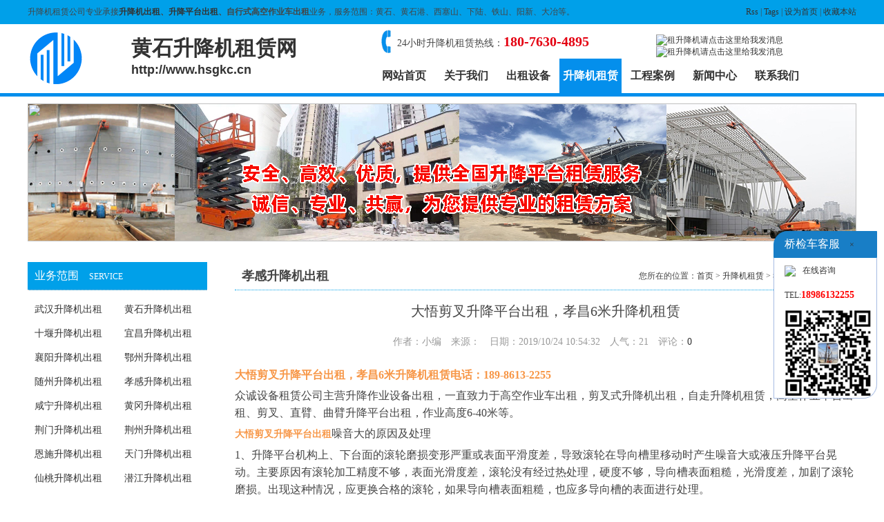

--- FILE ---
content_type: text/html; Charset=utf-8
request_url: http://www.hsgkc.cn/xiaogan/1098.html
body_size: 5831
content:
<!DOCTYPE html PUBLIC "-//W3C//DTD XHTML 1.0 Transitional//EN" "http://www.w3.org/TR/xhtml1/DTD/xhtml1-transitional.dtd">
<html xmlns="http://www.w3.org/1999/xhtml">
<head>
<meta http-equiv="Content-Type" content="text/html; charset=utf-8" />
<link href="/theme/2016/css/base.css" rel="stylesheet" type="text/css" />
<link href="/theme/2016/css/css.css" rel="stylesheet" type="text/css" />
<script>var webroot="/";</script>
<script src="/lib/js/jquery.js"></script>
<script src="/lib/js/jquery-migrate-1.1.0.min.js"></script>
<script src="/lib/js/base.js"></script>
<script src="/lib/tips/jquery.tips.js"></script>
<script src="/lib/validator/jquery.validator.js"></script>
<script src="/lib/validator/zh_CN.js"></script>
<script src="/theme/2016/js/jquery.jslides.js"></script>
<script src="/theme/2016/js/jqthumb.min.js"></script>
<script src="/theme/2016/js/base.js"></script>
<script>var infoid="1098",murl="show.asp?id=1098",contenturl="http://www.hsgkc.cn/xiaogan/1098.html";</script>
<script src="/lib/js/sdcms.hits.js"></script>
<script src="/lib/js/sdcms.comment.js"></script>
<script src="/lib/js/mobile.js"></script>
<title>大悟剪叉升降平台出租，孝昌6米升降机租赁_孝感升降机出租_孝感升降机出租公司</title>
<meta name="Keywords" content="大悟剪叉升降平台出租，孝昌6米升降机租赁" />
<meta name="Description" content="" />
</head>

<body>
<div class="head">
<div class="gg"><div class="gg_con"><div class="fl"><p>升降机租赁公司专业承接<strong><a href="http://www.hsgkc.cn">升降机出租</a>、<a href="http://www.hsgkc.cn">升降平台出租</a>、自行式高空作业车出租</strong>业务，服务范围：黄石、黄石港、西塞山、下陆、铁山、阳新、大冶等。</p></div><div class="fr"><a href="/plug/rss.asp">Rss</a> | <a href="/plug/tags.asp">Tags</a></span> | <a href="javascript:;"  onclick="SetHome(this,'http://www.hsgkc.cn');">设为首页</a> | <a href="javascript:;" onClick="AddFavorite(document.title,window.location)">收藏本站</a></div></div></div>
<div class="head_con mc">
<div class="logo"><a href="/">黄石升降机租赁网<br /><span style="font-size:18px; font-family:Arial, Helvetica, sans-serif;">http://www.hsgkc.cn</span></a></div><!--logo end-->
<div class="topnav">
<div class="tel">24小时升降机租赁热线：<span>180-7630-4895</span></div><!--tel end-->
<div class="qq"><a target="_blank" href="tencent://message/?uin=415081388&menu=yes"><img border="0" src="http://wpa.qq.com/pa?p=2:415081388:51" alt="租升降机请点击这里给我发消息" title="租升降机请点击这里给我发消息"/></a>
<a target="_blank" href="tencent://message/?uin=826680939&menu=yes"><img border="0" src="http://wpa.qq.com/pa?p=2:826680939:51" alt="租升降机请点击这里给我发消息" title="租升降机请点击这里给我发消息"/></a>
</div>
<!--qq end-->
</div>
<!--topnav end-->
<div class="nav">
    <ul>
		<li><a href="http://www.hsgkc.cn">网站首页</a></li>
		
		<li ><a href="http://www.hsgkc.cn/about/">关于我们</a></li>
		
		<li ><a href="http://www.hsgkc.cn/shebei/">出租设备</a></li>
		
		<li class="hover"><a href="http://www.hsgkc.cn/qiaojianchezulin/">升降机租赁</a></li>
		
		<li ><a href="http://www.hsgkc.cn/case/">工程案例</a></li>
		
		<li ><a href="http://www.hsgkc.cn/news/">新闻中心</a></li>
		
		<li ><a href="http://www.hsgkc.cn/contact/">联系我们</a></li>
		
    </ul>
</div>
</div>
</div>
<div class="headbottom"></div>

<div class="main">
<div class="nbanner"><img src="" width="1200" height="200" /></div>

<div class="left mt20">

<div class="llm">
<div class="llmtitle"><span>业务范围</span>SERVICE</div>
<div class="llmcon">
<ul>
 
       <li><a href="http://www.hsgkc.cn/wuhan/" title="武汉升降机出租"  target="_blank">武汉升降机出租</a></li>
 
       <li><a href="http://www.hsgkc.cn/huangshi/" title="黄石升降机出租"  target="_blank">黄石升降机出租</a></li>
 
       <li><a href="http://www.hsgkc.cn/shiyan/" title="十堰升降机出租"  target="_blank">十堰升降机出租</a></li>
 
       <li><a href="http://www.hsgkc.cn/yichang/" title="宜昌升降机出租"  target="_blank">宜昌升降机出租</a></li>
 
       <li><a href="http://www.hsgkc.cn/xiangyang/" title="襄阳升降机出租"  target="_blank">襄阳升降机出租</a></li>
 
       <li><a href="http://www.hsgkc.cn/ezhou/" title="鄂州升降机出租"  target="_blank">鄂州升降机出租</a></li>
 
       <li><a href="http://www.hsgkc.cn/suizhou/" title="随州升降机出租"  target="_blank">随州升降机出租</a></li>
 
       <li><a href="http://www.hsgkc.cn/xiaogan/" title="孝感升降机出租"  target="_blank">孝感升降机出租</a></li>
 
       <li><a href="http://www.hsgkc.cn/xianning/" title="咸宁升降机出租"  target="_blank">咸宁升降机出租</a></li>
 
       <li><a href="http://www.hsgkc.cn/huanggang/" title="黄冈升降机出租"  target="_blank">黄冈升降机出租</a></li>
 
       <li><a href="http://www.hsgkc.cn/jingmen/" title="荆门升降机出租"  target="_blank">荆门升降机出租</a></li>
 
       <li><a href="http://www.hsgkc.cn/jingzhou/" title="荆州升降机出租"  target="_blank">荆州升降机出租</a></li>
 
       <li><a href="http://www.hsgkc.cn/enshi/" title="恩施升降机出租"  target="_blank">恩施升降机出租</a></li>
 
       <li><a href="http://www.hsgkc.cn/tianmen/" title="天门升降机出租"  target="_blank">天门升降机出租</a></li>
 
       <li><a href="http://www.hsgkc.cn/xiantao/" title="仙桃升降机出租"  target="_blank">仙桃升降机出租</a></li>
 
       <li><a href="http://www.hsgkc.cn/qianjiang/" title="潜江升降机出租"  target="_blank">潜江升降机出租</a></li>
 
       <li><a href="http://www.hsgkc.cn/shenlongjia/" title="神龙架升降机出租"  target="_blank">神龙架升降机出租</a></li>
 
</ul>
</div>
</div>

<div class="llm">
<div class="llmtitle"><span>最新动态</span>NEW</div>
<div class="llm_con">
<ul>
        
        
<li><a href="http://www.hsgkc.cn/news/1485.html" title="黄石街头有大变化！" style="font-weight:bold;">黄石街头有大变化！</a></li>        
        
        
<li><a href="http://www.hsgkc.cn/news/1484.html" title="今年全市口袋公园开工16个" style="font-weight:bold;">今年全市口袋公园开工16个</a></li>        
        
        
<li><a href="http://www.hsgkc.cn/news/1483.html" title="仙岛湖欢乐岛观光体验项目正在施工" style="font-weight:bold;">仙岛湖欢乐岛观光体验项目正在施工</a></li>        
        
        
<li><a href="http://www.hsgkc.cn/news/1482.html" title="湖北计划改扩建一条高速，长约268公里，有很大可能扩至双向8车道" style="font-weight:bold;">湖北计划改扩建一条高速，长约268公里，…</a></li>        
        
        
<li><a href="http://www.hsgkc.cn/news/1481.html" title="17家港口企业实现岸电全覆盖" style="font-weight:bold;">17家港口企业实现岸电全覆盖</a></li>        
        
        
<li><a href="http://www.hsgkc.cn/news/1480.html" title="强化环保督察整改 巩固生态建设成果" style="font-weight:bold;">强化环保督察整改 巩固生态建设成果</a></li>        
        
        
<li><a href="http://www.hsgkc.cn/news/1479.html" title="爱民港上架起“爱民桥”" style="font-weight:bold;">爱民港上架起“爱民桥”</a></li>        
        
        
<li><a href="http://www.hsgkc.cn/news/1478.html" title="推动全市大气环境质量持续改善" style="font-weight:bold;">推动全市大气环境质量持续改善</a></li>        
 
</ul>
</div>
</div>

</div>
<!---->
<div class="right">
<div class="rtitle">
<div class="pos">您所在的位置：<a href="http://www.hsgkc.cn">首页</a> > <a href="/qiaojianchezulin/" title="升降机租赁">升降机租赁</a> > <a href="/xiaogan/" title="孝感升降机出租">孝感升降机出租</a> > 列表</div><h2>孝感升降机出租</h2></div>
            <div class="artshow">
                <h1 class="title">大悟剪叉升降平台出租，孝昌6米升降机租赁</h1>
                <div class="info">作者：小编　来源：　日期：2019/10/24 10:54:32　人气：<span id="hits">20</span>　评论：<span id="commentnum"><a href="/plug/comment.asp?id=1098">0</a></span></div>
                <div class="content">
                    
                    <p><span style="color: rgb(247, 150, 70); font-size: 16px;"><strong>大悟剪叉升降平台出租，孝昌6米升降机租赁电话：189-8613-2255</strong></span></p><p><span style="font-size: 16px;">众诚设备租赁公司主营升降作业设备出租，一直致力于高空作业车出租，剪叉式升降机出租，自走升降机租赁，高空作业平台出租、剪叉、直臂、曲臂升降平台出租，作业高度6-40米等。&nbsp;</span></p><p><span style="font-size: 16px;"><span style="font-size: 14px; color: rgb(247, 150, 70);"><strong>大悟剪叉升降平台出租</strong></span>噪音大的原因及处理</span></p><p><span style="font-size: 16px;">1、升降平台机构上、下台面的滚轮磨损变形严重或表面平滑度差，导致滚轮在导向槽里移动时产生噪音大或液压升降平台晃动。主要原因有滚轮加工精度不够，表面光滑度差，滚轮没有经过热处理，硬度不够，导向槽表面粗糙，光滑度差，加剧了滚轮磨损。出现这种情况，应更换合格的滚轮，如果导向槽表面粗糙，也应多导向槽的表面进行处理。</span></p><p><span style="font-size: 16px;">2、升降平台由于长时间缺乏润滑油运行，滚轮轴承损坏，导致滚轮在移动式产生振动或较大的噪音。处理方法很简单，更换滚轮轴承即可。</span></p><p><span style="font-size: 16px;">3、升降平台各支臂或支杆连接的轴套或轴由于长时间缺乏润滑油导致液压升降平台升降时噪音变大，在这种情况下，可以加注润滑油，如果加润滑油仍不起作用，则要检查各个轴套或轴的磨损状况，如果磨损严重，则需要更换轴套或轴</span></p><p><span style="font-size: 16px;">4、升降高度较高的升降平台含有导轨时，如果导向轮或侧向轮的轴承损坏，在升降过程中，导向轮与导轨摩擦时也会产生刺耳的噪音。出现这种情况，可以更换磨损严重的导向轮轴承。</span></p><p><span style="font-size: 16px;"><span style="font-size: 14px; color: rgb(247, 150, 70);"><strong>孝昌6米升降机租赁</strong></span>如何防止触电？</span></p><p><span style="font-size: 16px;">1、不可在潮湿环境下作业，遇到雨雪等潮湿天气，应当停止作业，以防发生电路短路，造成漏电。</span></p><p><span style="font-size: 16px;">2、增加漏电保护器，这在家庭生活中比较常见，这是快捷、有效的方法，可以预防触电。</span></p><p><span style="font-size: 16px;">3、非专业人员严禁私自检修，要及时向生产厂家反映情况，不能因为好奇或其它影响私自检修，这样不但会造成二次损坏，而且很不安全，容易造成触电。</span></p><p><span style="font-size: 16px;">4、不可在手湿的情况下作业，这是容易忽略的一点，某些客户会以为升降平台控制安全电压36伏以下，用湿手触碰电控开关，会安全无事，这是错误的观点，其实这样容易造成升降失灵，严重时会造成触电。</span></p><p><span style="font-size: 16px;">5、对电缆、电线等部分定期检修，在存放过程中可能会存在虫咬、老化等现象，造成线路漏电，应及时修补，以免触电。</span></p><p><img src="/upfile/201910/2019102439350717.jpg" title="微信图片_20190910091206.jpg" alt="微信图片_20190910091206.jpg"/></p>
                    <div class="list_page page_group"><ul></ul></div>
                    
                    <strong>标签：</strong>
                    
                </div>
                
                <div class="pre">上一篇：暂无信息</div>
                <div class="next">下一篇：
            
            <a href="http://www.hsgkc.cn/xiaogan/1118.html" title="应城14米升降平台出租，安陆直臂高空作业平台租赁">应城14米升降平台出租，安陆直臂高空作业平台租赁</a>
            </div>
                
            </div>

</div>

</div>

    <div class="footer">
<div class="footcopyright">
    <div class="zc_main">
        <div class="ainfor">
            <a href="http://www.hsgkc.cn">网站首页</a> <a href="http://www.hsgkc.cn/about/" rel="nofollow">关于我们</a> <a href="http://www.hsgkc.cn/diqu/" rel="nofollow">租赁地区</a> <a href="http://www.hsgkc.cn/contact/" rel="nofollow">联系我们</a> <a href="http://www.hsgkc.cn/plug/book.asp" rel="nofollow">在线留言</a> <a href="http://www.hsgkc.cn/plug/sitemap.asp">网站地图</a>
        </div>
        <div class="copyright">
            <p class="fl">Copyright&copy;2019-2020 http://www.hsgkc.cn All Rights Reserved.　<a href="http://www.hsgkc.cn">众诚升降机租赁公司</a> <a href="http://www.miitbeian.gov.cn" target="_blank" rel="nofollow"></a></p>
            <p class="fr">如果您对<a href="http://www.hsgkc.cn">众诚升降机租赁公司</a>网站有任何意见，欢迎联系我们，热线：180-7630-4895。</p>
        </div>
    </div>
</div>
</div>
<script src="/plug/service/online.js"></script>
</body>
</html>

--- FILE ---
content_type: text/html; Charset=utf-8
request_url: http://www.hsgkc.cn/plug/hits.asp
body_size: 173
content:
21:0

--- FILE ---
content_type: application/javascript
request_url: http://www.hsgkc.cn/plug/service/online.js
body_size: 940
content:
document.writeln("<style>");
document.writeln(".plug_qq{width:150px;padding:15px 0;position:absolute;z-index:998;}");
document.writeln(".plug_qq ul{list-style:none;margin:0;padding:0;border-bottom:1px solid #A6BBE2;border-radius:0 0 20px 0;}");
document.writeln(".plug_qq ul li{line-height:30px;padding:3px 15px;border:1px solid #A6BBE2;border-top:0;border-bottom:0;background:#fff;}");
document.writeln(".plug_qq ul .title{background:#187EC6;border:1px solid #187EC6;font-family:microsoft yahei;font-size:16px;color:#fff;border-radius:20px 0 0 0}");
document.writeln(".plug_qq ul li a{text-decoration:none;color:#333;font-size:12px;padding:8px 10px;}");
document.writeln(".plug_qq ul li a:hover{color:#f30;}");
document.writeln(".plug_qq ul li:last-child{border-radius:0 0 20px 0;}");
document.writeln("</style>");
document.writeln("<div class=\"plug_qq\" id=\"plugqq\" style=\"top:320px;right:10px\">");
document.writeln("    <ul>");
document.writeln("		<li class=\"title\">桥检车客服 <a href=\"javascript:;\" onclick=$(\".plug_qq\").css(\"display\",\"none\") title=\"\"点击关闭\"\">×</a></li>");
document.writeln("        ");
document.writeln("        <li><img src=\"http://wpa.qq.com/pa?p=1:308927924:52\" border=\"0\" align=\"absmiddle\" /><a href=\"tencent://message/?uin=308927924&menu=yes\">在线咨询</a></li>");
document.writeln("        ");
document.writeln("		<li>TEL:<span style=\"color:#F00;font-size:14px;font-weight:bold;\">18986132255</span></li>");
document.writeln("		<li><img src=\"/plug/service/images/weixin.png\" width=\"125\" border=\"0\" align=\"absmiddle\" /></li>");
document.writeln("    </ul>");
document.writeln("</div>");
document.writeln("<script src=\"/plug/service/setting.js\"></script>");